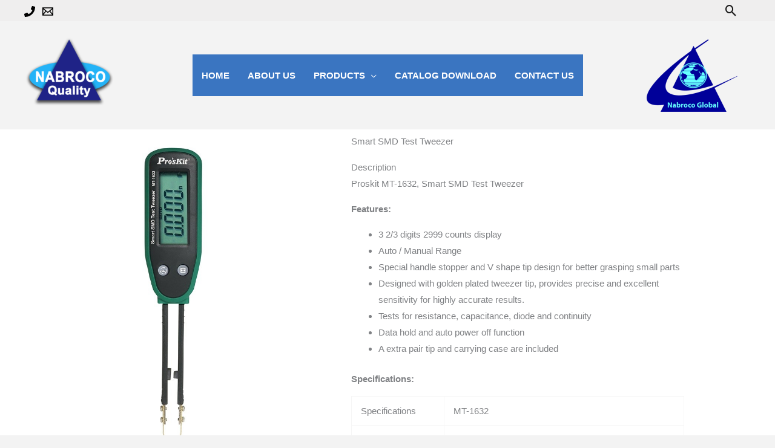

--- FILE ---
content_type: text/css
request_url: https://www.nabroco.com/wp-content/uploads//elementor/css/post-2292.css?ver=1769089402
body_size: 122
content:
.elementor-2292 .elementor-element.elementor-element-7d85131:not(.elementor-motion-effects-element-type-background), .elementor-2292 .elementor-element.elementor-element-7d85131 > .elementor-motion-effects-container > .elementor-motion-effects-layer{background-color:#FFFFFF;}.elementor-2292 .elementor-element.elementor-element-7d85131{transition:background 0.3s, border 0.3s, border-radius 0.3s, box-shadow 0.3s;}.elementor-2292 .elementor-element.elementor-element-7d85131 > .elementor-background-overlay{transition:background 0.3s, border-radius 0.3s, opacity 0.3s;}.elementor-2292 .elementor-element.elementor-element-ac54bbb .elementor-heading-title{font-family:"Arial", Sans-serif;}.elementor-2292 .elementor-element.elementor-element-0809bda{font-family:"Arial", Sans-serif;}.elementor-2292 .elementor-element.elementor-element-33cd7f2 .elementor-button{background-color:#1D74CE;font-family:"Arial", Sans-serif;font-weight:bold;text-transform:uppercase;fill:#FFFFFF;color:#FFFFFF;box-shadow:0px 0px 10px 0px rgba(0,0,0,0.5);border-radius:9px 9px 9px 9px;padding:8px 8px 8px 8px;}.elementor-2292 .elementor-element.elementor-element-33cd7f2 .elementor-button-content-wrapper{flex-direction:row-reverse;}